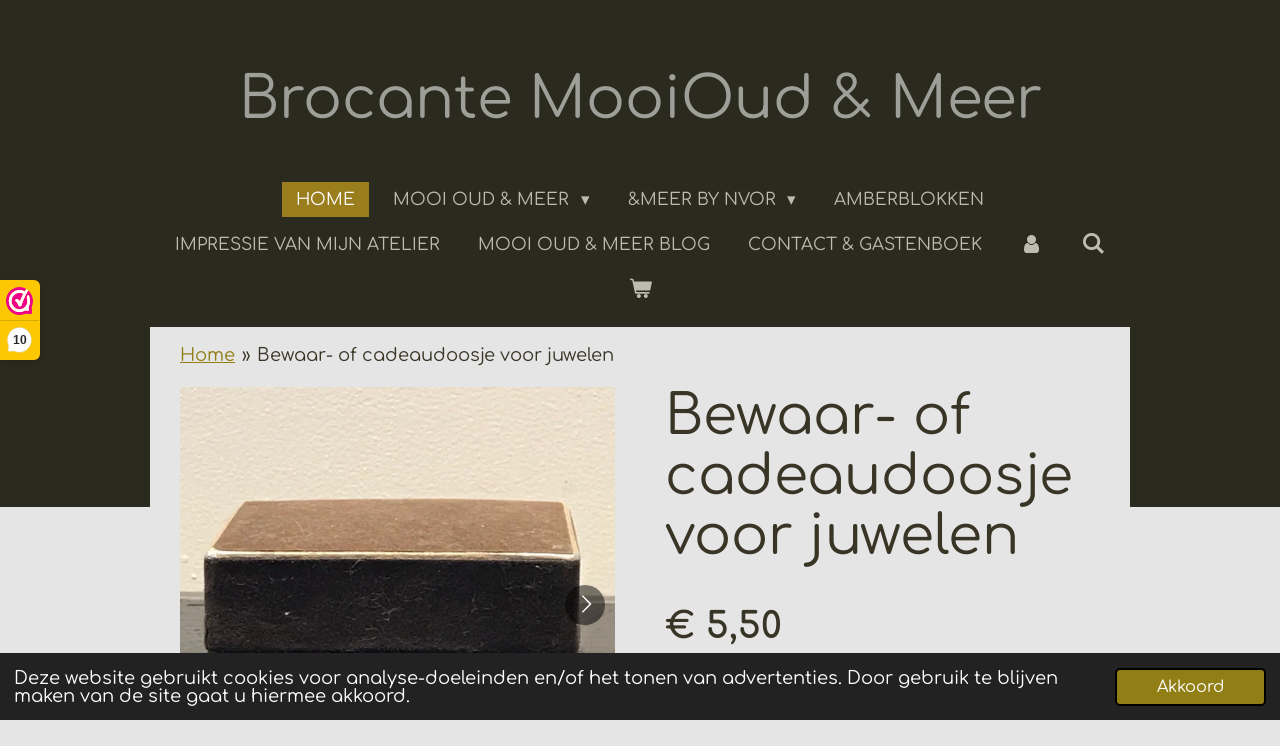

--- FILE ---
content_type: text/html; charset=UTF-8
request_url: https://www.mooioudenmeer.nl/product/3799848/bewaar-of-cadeaudoosje-voor-juwelen
body_size: 17231
content:
<!DOCTYPE html>
<html lang="nl">
    <head>
        <meta http-equiv="Content-Type" content="text/html; charset=utf-8">
        <meta name="viewport" content="width=device-width, initial-scale=1.0, maximum-scale=5.0">
        <meta http-equiv="X-UA-Compatible" content="IE=edge">
        <link rel="canonical" href="https://www.mooioudenmeer.nl/product/3799848/bewaar-of-cadeaudoosje-voor-juwelen">
        <link rel="sitemap" type="application/xml" href="https://www.mooioudenmeer.nl/sitemap.xml">
        <meta property="og:title" content="Bewaar- of cadeaudoosje voor juwelen | Brocante MooiOud &amp; Meer">
        <meta property="og:url" content="https://www.mooioudenmeer.nl/product/3799848/bewaar-of-cadeaudoosje-voor-juwelen">
        <base href="https://www.mooioudenmeer.nl/">
        <meta name="description" property="og:description" content="Een mooi velours bruin doosje met een goudkleurig randje. ">
                <script nonce="0d5e03845b1068eed0d7a14d7645ff04">
            
            window.JOUWWEB = window.JOUWWEB || {};
            window.JOUWWEB.application = window.JOUWWEB.application || {};
            window.JOUWWEB.application = {"backends":[{"domain":"jouwweb.nl","freeDomain":"jouwweb.site"},{"domain":"webador.com","freeDomain":"webadorsite.com"},{"domain":"webador.de","freeDomain":"webadorsite.com"},{"domain":"webador.fr","freeDomain":"webadorsite.com"},{"domain":"webador.es","freeDomain":"webadorsite.com"},{"domain":"webador.it","freeDomain":"webadorsite.com"},{"domain":"jouwweb.be","freeDomain":"jouwweb.site"},{"domain":"webador.ie","freeDomain":"webadorsite.com"},{"domain":"webador.co.uk","freeDomain":"webadorsite.com"},{"domain":"webador.at","freeDomain":"webadorsite.com"},{"domain":"webador.be","freeDomain":"webadorsite.com"},{"domain":"webador.ch","freeDomain":"webadorsite.com"},{"domain":"webador.ch","freeDomain":"webadorsite.com"},{"domain":"webador.mx","freeDomain":"webadorsite.com"},{"domain":"webador.com","freeDomain":"webadorsite.com"},{"domain":"webador.dk","freeDomain":"webadorsite.com"},{"domain":"webador.se","freeDomain":"webadorsite.com"},{"domain":"webador.no","freeDomain":"webadorsite.com"},{"domain":"webador.fi","freeDomain":"webadorsite.com"},{"domain":"webador.ca","freeDomain":"webadorsite.com"},{"domain":"webador.ca","freeDomain":"webadorsite.com"},{"domain":"webador.pl","freeDomain":"webadorsite.com"},{"domain":"webador.com.au","freeDomain":"webadorsite.com"},{"domain":"webador.nz","freeDomain":"webadorsite.com"}],"editorLocale":"nl-NL","editorTimezone":"Europe\/Amsterdam","editorLanguage":"nl","analytics4TrackingId":"G-E6PZPGE4QM","analyticsDimensions":[],"backendDomain":"www.jouwweb.nl","backendShortDomain":"jouwweb.nl","backendKey":"jouwweb-nl","freeWebsiteDomain":"jouwweb.site","noSsl":false,"build":{"reference":"634afd3"},"linkHostnames":["www.jouwweb.nl","www.webador.com","www.webador.de","www.webador.fr","www.webador.es","www.webador.it","www.jouwweb.be","www.webador.ie","www.webador.co.uk","www.webador.at","www.webador.be","www.webador.ch","fr.webador.ch","www.webador.mx","es.webador.com","www.webador.dk","www.webador.se","www.webador.no","www.webador.fi","www.webador.ca","fr.webador.ca","www.webador.pl","www.webador.com.au","www.webador.nz"],"assetsUrl":"https:\/\/assets.jwwb.nl","loginUrl":"https:\/\/www.jouwweb.nl\/inloggen","publishUrl":"https:\/\/www.jouwweb.nl\/v2\/website\/1214239\/publish-proxy","adminUserOrIp":false,"pricing":{"plans":{"lite":{"amount":"700","currency":"EUR"},"pro":{"amount":"1200","currency":"EUR"},"business":{"amount":"2400","currency":"EUR"}},"yearlyDiscount":{"price":{"amount":"4800","currency":"EUR"},"ratio":0.17,"percent":"17%","discountPrice":{"amount":"4800","currency":"EUR"},"termPricePerMonth":{"amount":"2400","currency":"EUR"},"termPricePerYear":{"amount":"24000","currency":"EUR"}}},"hcUrl":{"add-product-variants":"https:\/\/help.jouwweb.nl\/hc\/nl\/articles\/28594307773201","basic-vs-advanced-shipping":"https:\/\/help.jouwweb.nl\/hc\/nl\/articles\/28594268794257","html-in-head":"https:\/\/help.jouwweb.nl\/hc\/nl\/articles\/28594336422545","link-domain-name":"https:\/\/help.jouwweb.nl\/hc\/nl\/articles\/28594325307409","optimize-for-mobile":"https:\/\/help.jouwweb.nl\/hc\/nl\/articles\/28594312927121","seo":"https:\/\/help.jouwweb.nl\/hc\/nl\/sections\/28507243966737","transfer-domain-name":"https:\/\/help.jouwweb.nl\/hc\/nl\/articles\/28594325232657","website-not-secure":"https:\/\/help.jouwweb.nl\/hc\/nl\/articles\/28594252935825"}};
            window.JOUWWEB.brand = {"type":"jouwweb","name":"JouwWeb","domain":"JouwWeb.nl","supportEmail":"support@jouwweb.nl"};
                    
                window.JOUWWEB = window.JOUWWEB || {};
                window.JOUWWEB.websiteRendering = {"locale":"nl-NL","timezone":"Europe\/Amsterdam","routes":{"api\/upload\/product-field":"\/_api\/upload\/product-field","checkout\/cart":"\/winkelwagen","payment":"\/bestelling-afronden\/:publicOrderId","payment\/forward":"\/bestelling-afronden\/:publicOrderId\/forward","public-order":"\/bestelling\/:publicOrderId","checkout\/authorize":"\/winkelwagen\/authorize\/:gateway","wishlist":"\/verlanglijst"}};
                                                    window.JOUWWEB.website = {"id":1214239,"locale":"nl-NL","enabled":true,"title":"Brocante Mooi Oud & Meer","hasTitle":true,"roleOfLoggedInUser":null,"ownerLocale":"nl-NL","plan":"business","freeWebsiteDomain":"jouwweb.site","backendKey":"jouwweb-nl","currency":"EUR","defaultLocale":"nl-NL","url":"https:\/\/www.mooioudenmeer.nl\/","homepageSegmentId":4841275,"category":"webshop","isOffline":false,"isPublished":true,"locales":["nl-NL"],"allowed":{"ads":false,"credits":true,"externalLinks":true,"slideshow":true,"customDefaultSlideshow":true,"hostedAlbums":true,"moderators":true,"mailboxQuota":10,"statisticsVisitors":true,"statisticsDetailed":true,"statisticsMonths":-1,"favicon":true,"password":true,"freeDomains":0,"freeMailAccounts":1,"canUseLanguages":false,"fileUpload":true,"legacyFontSize":false,"webshop":true,"products":-1,"imageText":false,"search":true,"audioUpload":true,"videoUpload":5000,"allowDangerousForms":false,"allowHtmlCode":true,"mobileBar":true,"sidebar":false,"poll":false,"allowCustomForms":true,"allowBusinessListing":true,"allowCustomAnalytics":true,"allowAccountingLink":true,"digitalProducts":true,"sitemapElement":false},"mobileBar":{"enabled":true,"theme":"accent","email":{"active":true,"value":"info@mooioudenmeer.nl"},"location":{"active":true,"value":"Staartsestraat 25, Huijbergen"},"phone":{"active":true,"value":"+31646024524"},"whatsapp":{"active":true,"value":"+31646024524"},"social":{"active":true,"network":"facebook","value":"nicole.vanoevelenrossi"}},"webshop":{"enabled":true,"currency":"EUR","taxEnabled":false,"taxInclusive":true,"vatDisclaimerVisible":false,"orderNotice":"<p>Indien je speciale wensen hebt kun je deze doorgeven via het opmerkingen-veld in de laatste stap \u00d3F stuur me een SMS\/WhatsApp op 0646024524<\/p>","orderConfirmation":"<p>Leuk dat je bij mij gewinkeld hebt. Ik ga je zo snel mogelijk met je bestelling aan de slag. Zodra je bestelling is aangemeld bij MyParcel ontvang je een bericht met de Track &amp; Trace code zodat je je pakketje kunt volgen. Heb je gekozen voor \u201cophalen in Huijbergen\u201d dan maken we snel een afspraak wanneer je er voor langs komt. Tot dan.<\/p>","freeShipping":false,"freeShippingAmount":"0.00","shippingDisclaimerVisible":false,"pickupAllowed":true,"couponAllowed":true,"detailsPageAvailable":true,"socialMediaVisible":true,"termsPage":4883172,"termsPageUrl":"\/algemene-voorwaarden","extraTerms":null,"pricingVisible":true,"orderButtonVisible":true,"shippingAdvanced":true,"shippingAdvancedBackEnd":true,"soldOutVisible":false,"backInStockNotificationEnabled":false,"canAddProducts":true,"nextOrderNumber":251,"allowedServicePoints":["postnl"],"sendcloudConfigured":false,"sendcloudFallbackPublicKey":"a3d50033a59b4a598f1d7ce7e72aafdf","taxExemptionAllowed":true,"invoiceComment":"Leuk dat je bij mij gewinkeld hebt. \nIk hoor graag van je of je de bestelling goed hebt ontvangen.\nWil je je bestelling retourneren of heb je een klacht?\nKijk dan aub in de webwinkel voor de voorwaarden of neem contact met mij op.\nWilt je je betaling overmaken?  Dan mag je het bedrag overmaken op rekeningnummer NL 83 KNAB 0259 9968 23  ten name van \"Brocante MooiOud & Meer\" onder vermelding van het factuurnummer.","emptyCartVisible":true,"minimumOrderPrice":null,"productNumbersEnabled":false,"wishlistEnabled":true,"hideTaxOnCart":false},"isTreatedAsWebshop":true};                            window.JOUWWEB.cart = {"products":[],"coupon":null,"shippingCountryCode":null,"shippingChoice":null,"breakdown":[]};                            window.JOUWWEB.scripts = ["website-rendering\/webshop"];                        window.parent.JOUWWEB.colorPalette = window.JOUWWEB.colorPalette;
        </script>
                <title>Bewaar- of cadeaudoosje voor juwelen | Brocante MooiOud &amp; Meer</title>
                                            <link href="https://primary.jwwb.nl/public/l/l/f/temp-erhjvpppylgcmgepcglw/touch-icon-iphone.png?bust=1707131445" rel="apple-touch-icon" sizes="60x60">                                                <link href="https://primary.jwwb.nl/public/l/l/f/temp-erhjvpppylgcmgepcglw/touch-icon-ipad.png?bust=1707131445" rel="apple-touch-icon" sizes="76x76">                                                <link href="https://primary.jwwb.nl/public/l/l/f/temp-erhjvpppylgcmgepcglw/touch-icon-iphone-retina.png?bust=1707131445" rel="apple-touch-icon" sizes="120x120">                                                <link href="https://primary.jwwb.nl/public/l/l/f/temp-erhjvpppylgcmgepcglw/touch-icon-ipad-retina.png?bust=1707131445" rel="apple-touch-icon" sizes="152x152">                                                <link href="https://primary.jwwb.nl/public/l/l/f/temp-erhjvpppylgcmgepcglw/favicon.png?bust=1707131445" rel="shortcut icon">                                                <link href="https://primary.jwwb.nl/public/l/l/f/temp-erhjvpppylgcmgepcglw/favicon.png?bust=1707131445" rel="icon">                                        <meta property="og:image" content="https&#x3A;&#x2F;&#x2F;primary.jwwb.nl&#x2F;public&#x2F;l&#x2F;l&#x2F;f&#x2F;temp-erhjvpppylgcmgepcglw&#x2F;9x5k35&#x2F;IMG_9351.jpg&#x3F;enable-io&#x3D;true&amp;enable&#x3D;upscale&amp;fit&#x3D;bounds&amp;width&#x3D;1200">
                    <meta property="og:image" content="https&#x3A;&#x2F;&#x2F;primary.jwwb.nl&#x2F;public&#x2F;l&#x2F;l&#x2F;f&#x2F;temp-erhjvpppylgcmgepcglw&#x2F;nmsyhd&#x2F;IMG_9352.jpg&#x3F;enable-io&#x3D;true&amp;enable&#x3D;upscale&amp;fit&#x3D;bounds&amp;width&#x3D;1200">
                    <meta property="og:image" content="https&#x3A;&#x2F;&#x2F;primary.jwwb.nl&#x2F;public&#x2F;l&#x2F;l&#x2F;f&#x2F;temp-erhjvpppylgcmgepcglw&#x2F;046mvr&#x2F;IMG_9353.jpg&#x3F;enable-io&#x3D;true&amp;enable&#x3D;upscale&amp;fit&#x3D;bounds&amp;width&#x3D;1200">
                    <meta property="og:image" content="https&#x3A;&#x2F;&#x2F;primary.jwwb.nl&#x2F;public&#x2F;l&#x2F;l&#x2F;f&#x2F;temp-erhjvpppylgcmgepcglw&#x2F;ct4vqt&#x2F;IMG_9354.jpg&#x3F;enable-io&#x3D;true&amp;enable&#x3D;upscale&amp;fit&#x3D;bounds&amp;width&#x3D;1200">
                    <meta property="og:image" content="https&#x3A;&#x2F;&#x2F;primary.jwwb.nl&#x2F;public&#x2F;l&#x2F;l&#x2F;f&#x2F;temp-erhjvpppylgcmgepcglw&#x2F;d775ua&#x2F;Icoontjes-2.png">
                    <meta property="og:image" content="https&#x3A;&#x2F;&#x2F;primary.jwwb.nl&#x2F;public&#x2F;l&#x2F;l&#x2F;f&#x2F;temp-erhjvpppylgcmgepcglw&#x2F;ct19up&#x2F;IMG_2798-1.png">
                    <meta property="og:image" content="https&#x3A;&#x2F;&#x2F;primary.jwwb.nl&#x2F;public&#x2F;l&#x2F;l&#x2F;f&#x2F;temp-erhjvpppylgcmgepcglw&#x2F;x9hw3g&#x2F;IMG_7219.jpg&#x3F;enable-io&#x3D;true&amp;enable&#x3D;upscale&amp;fit&#x3D;bounds&amp;width&#x3D;1200">
                                    <meta name="twitter:card" content="summary_large_image">
                        <meta property="twitter:image" content="https&#x3A;&#x2F;&#x2F;primary.jwwb.nl&#x2F;public&#x2F;l&#x2F;l&#x2F;f&#x2F;temp-erhjvpppylgcmgepcglw&#x2F;9x5k35&#x2F;IMG_9351.jpg&#x3F;enable-io&#x3D;true&amp;enable&#x3D;upscale&amp;fit&#x3D;bounds&amp;width&#x3D;1200">
                                                    <script>
_webwinkelkeur_id = 1207732
</script>
<script async src="https://www.webwinkelkeur.nl/js/sidebar.js"></script>

<meta name="keywords" content="brocante, webshop, vintage, huijbergen, nederland, inspiratie, amberblokken, brocante webshop, brocante winkel, hergebruik oude materialen">
<meta name="description" content="Op mijn website vind je Brocante en alles wat Mooi oud is en nog veel meer.">
<meta name="robots" content="index,follow">
                            <script src="https://plausible.io/js/script.manual.js" nonce="0d5e03845b1068eed0d7a14d7645ff04" data-turbo-track="reload" defer data-domain="shard14.jouwweb.nl"></script>
<link rel="stylesheet" type="text/css" href="https://gfonts.jwwb.nl/css?display=fallback&amp;family=Comfortaa%3A400%2C700%2C400italic%2C700italic" nonce="0d5e03845b1068eed0d7a14d7645ff04" data-turbo-track="dynamic">
<script src="https://assets.jwwb.nl/assets/build/website-rendering/nl-NL.js?bust=af8dcdef13a1895089e9" nonce="0d5e03845b1068eed0d7a14d7645ff04" data-turbo-track="reload" defer></script>
<script src="https://assets.jwwb.nl/assets/website-rendering/runtime.4835e39f538d0d17d46f.js?bust=e90f0e79d8291a81b415" nonce="0d5e03845b1068eed0d7a14d7645ff04" data-turbo-track="reload" defer></script>
<script src="https://assets.jwwb.nl/assets/website-rendering/812.881ee67943804724d5af.js?bust=78ab7ad7d6392c42d317" nonce="0d5e03845b1068eed0d7a14d7645ff04" data-turbo-track="reload" defer></script>
<script src="https://assets.jwwb.nl/assets/website-rendering/main.a9a7b35cd7f79178d360.js?bust=90b25e3a7431c9c7ef1c" nonce="0d5e03845b1068eed0d7a14d7645ff04" data-turbo-track="reload" defer></script>
<link rel="preload" href="https://assets.jwwb.nl/assets/website-rendering/styles.c7a2b441bf8d633a2752.css?bust=45105d711e9f45e864c3" as="style">
<link rel="preload" href="https://assets.jwwb.nl/assets/website-rendering/fonts/icons-website-rendering/font/website-rendering.woff2?bust=bd2797014f9452dadc8e" as="font" crossorigin>
<link rel="preconnect" href="https://gfonts.jwwb.nl">
<link rel="stylesheet" type="text/css" href="https://assets.jwwb.nl/assets/website-rendering/styles.c7a2b441bf8d633a2752.css?bust=45105d711e9f45e864c3" nonce="0d5e03845b1068eed0d7a14d7645ff04" data-turbo-track="dynamic">
<link rel="preconnect" href="https://assets.jwwb.nl">
<link rel="stylesheet" type="text/css" href="https://primary.jwwb.nl/public/l/l/f/temp-erhjvpppylgcmgepcglw/style.css?bust=1769255204" nonce="0d5e03845b1068eed0d7a14d7645ff04" data-turbo-track="dynamic">    </head>
    <body
        id="top"
        class="jw-is-no-slideshow jw-header-is-text jw-is-segment-product jw-is-frontend jw-is-no-sidebar jw-is-no-messagebar jw-is-no-touch-device jw-is-no-mobile"
                                    data-jouwweb-page="3799848"
                                                data-jouwweb-segment-id="3799848"
                                                data-jouwweb-segment-type="product"
                                                data-template-threshold="1020"
                                                data-template-name="clean&#x7C;minimal"
                            itemscope
        itemtype="https://schema.org/Product"
    >
                                    <meta itemprop="url" content="https://www.mooioudenmeer.nl/product/3799848/bewaar-of-cadeaudoosje-voor-juwelen">
        <a href="#main-content" class="jw-skip-link">
            Ga direct naar de hoofdinhoud        </a>
        <div class="jw-background"></div>
        <div class="jw-body">
            <div class="jw-mobile-menu jw-mobile-is-text js-mobile-menu">
            <button
            type="button"
            class="jw-mobile-menu__button jw-mobile-toggle"
            aria-label="Open / sluit menu"
        >
            <span class="jw-icon-burger"></span>
        </button>
        <div class="jw-mobile-header jw-mobile-header--text">
        <a            class="jw-mobile-header-content"
                            href="/"
                        >
                                        <div class="jw-mobile-text">
                    <span style="font-size: 70%;">Brocante MooiOud &amp; Meer</span>                </div>
                    </a>
    </div>

        <a
        href="/winkelwagen"
        class="jw-mobile-menu__button jw-mobile-header-cart"
        aria-label="Bekijk winkelwagen"
    >
        <span class="jw-icon-badge-wrapper">
            <span class="website-rendering-icon-basket" aria-hidden="true"></span>
            <span class="jw-icon-badge hidden" aria-hidden="true"></span>
        </span>
    </a>
    
    </div>
    <div class="jw-mobile-menu-search jw-mobile-menu-search--hidden">
        <form
            action="/zoeken"
            method="get"
            class="jw-mobile-menu-search__box"
        >
            <input
                type="text"
                name="q"
                value=""
                placeholder="Zoeken..."
                class="jw-mobile-menu-search__input"
                aria-label="Zoeken"
            >
            <button type="submit" class="jw-btn jw-btn--style-flat jw-mobile-menu-search__button" aria-label="Zoeken">
                <span class="website-rendering-icon-search" aria-hidden="true"></span>
            </button>
            <button type="button" class="jw-btn jw-btn--style-flat jw-mobile-menu-search__button js-cancel-search" aria-label="Zoekopdracht annuleren">
                <span class="website-rendering-icon-cancel" aria-hidden="true"></span>
            </button>
        </form>
    </div>
            <div class="topmenu">
    <header>
        <div class="topmenu-inner js-topbar-content-container">
            <div class="jw-header-logo">
        <div
    class="jw-header jw-header-title-container jw-header-text jw-header-text-toggle"
    data-stylable="true"
>
    <a        id="jw-header-title"
        class="jw-header-title"
                    href="/"
            >
        <span style="font-size: 70%;">Brocante MooiOud &amp; Meer</span>    </a>
</div>
</div>
            <nav class="menu jw-menu-copy">
                <ul
    id="jw-menu"
    class="jw-menu jw-menu-horizontal"
            >
            <li
    class="jw-menu-item jw-menu-is-active"
>
        <a        class="jw-menu-link js-active-menu-item"
        href="/"                                            data-page-link-id="4841275"
                            >
                <span class="">
            Home        </span>
            </a>
                </li>
            <li
    class="jw-menu-item jw-menu-has-submenu"
>
        <a        class="jw-menu-link"
        href="/mooi-oud-meer"                                            data-page-link-id="4859858"
                            >
                <span class="">
            Mooi Oud &amp; Meer        </span>
                    <span class="jw-arrow jw-arrow-toplevel"></span>
            </a>
                    <ul
            class="jw-submenu"
                    >
                            <li
    class="jw-menu-item"
>
        <a        class="jw-menu-link"
        href="/mooi-oud-meer/allerlei"                                            data-page-link-id="5029007"
                            >
                <span class="">
            Allerlei        </span>
            </a>
                </li>
                            <li
    class="jw-menu-item"
>
        <a        class="jw-menu-link"
        href="/mooi-oud-meer/bakkerij"                                            data-page-link-id="5084928"
                            >
                <span class="">
            Bakkerij        </span>
            </a>
                </li>
                            <li
    class="jw-menu-item"
>
        <a        class="jw-menu-link"
        href="/mooi-oud-meer/beelden-beeldjes"                                            data-page-link-id="10508505"
                            >
                <span class="">
            Beelden &amp; Beeldjes        </span>
            </a>
                </li>
                            <li
    class="jw-menu-item"
>
        <a        class="jw-menu-link"
        href="/mooi-oud-meer/blikken-blikjes-kistjes-doosjes"                                            data-page-link-id="4997690"
                            >
                <span class="">
            Blikken, blikjes, Kistjes &amp; Doosjes        </span>
            </a>
                </li>
                            <li
    class="jw-menu-item"
>
        <a        class="jw-menu-link"
        href="/mooi-oud-meer/boeken-boekjes"                                            data-page-link-id="8110990"
                            >
                <span class="">
            Boeken &amp; Boekjes        </span>
            </a>
                </li>
                            <li
    class="jw-menu-item"
>
        <a        class="jw-menu-link"
        href="/mooi-oud-meer/broches-sieraden"                                            data-page-link-id="4997684"
                            >
                <span class="">
            Broches &amp; Sieraden        </span>
            </a>
                </li>
                            <li
    class="jw-menu-item"
>
        <a        class="jw-menu-link"
        href="/mooi-oud-meer/bureau-kantoor"                                            data-page-link-id="6953022"
                            >
                <span class="">
            Bureau &amp; Kantoor        </span>
            </a>
                </li>
                            <li
    class="jw-menu-item"
>
        <a        class="jw-menu-link"
        href="/mooi-oud-meer/de-gedekte-tafel-servies"                                            data-page-link-id="4997689"
                            >
                <span class="">
            De gedekte tafel &amp; servies        </span>
            </a>
                </li>
                            <li
    class="jw-menu-item"
>
        <a        class="jw-menu-link"
        href="/mooi-oud-meer/delfts-blauw"                                            data-page-link-id="11135691"
                            >
                <span class="">
            Delfts Blauw        </span>
            </a>
                </li>
                            <li
    class="jw-menu-item"
>
        <a        class="jw-menu-link"
        href="/mooi-oud-meer/dienbladen-taartschalen"                                            data-page-link-id="4997696"
                            >
                <span class="">
            Dienbladen &amp; Taartschalen        </span>
            </a>
                </li>
                            <li
    class="jw-menu-item"
>
        <a        class="jw-menu-link"
        href="/mooi-oud-meer/emaille"                                            data-page-link-id="7139884"
                            >
                <span class="">
            Emaille        </span>
            </a>
                </li>
                            <li
    class="jw-menu-item"
>
        <a        class="jw-menu-link"
        href="/mooi-oud-meer/foto-s-foto-albums-packs"                                            data-page-link-id="9198975"
                            >
                <span class="">
            Foto&#039;s &amp; Foto Albums/Packs        </span>
            </a>
                </li>
                            <li
    class="jw-menu-item"
>
        <a        class="jw-menu-link"
        href="/mooi-oud-meer/gereedschap"                                            data-page-link-id="4997687"
                            >
                <span class="">
            Gereedschap        </span>
            </a>
                </li>
                            <li
    class="jw-menu-item"
>
        <a        class="jw-menu-link"
        href="/mooi-oud-meer/glas-glazen-schalen"                                            data-page-link-id="5103973"
                            >
                <span class="">
            Glas.. Glazen &amp; Schalen        </span>
            </a>
                </li>
                            <li
    class="jw-menu-item"
>
        <a        class="jw-menu-link"
        href="/mooi-oud-meer/houten-ornamenten"                                            data-page-link-id="4997694"
                            >
                <span class="">
            Houten ornamenten        </span>
            </a>
                </li>
                            <li
    class="jw-menu-item"
>
        <a        class="jw-menu-link"
        href="/mooi-oud-meer/huis"                                            data-page-link-id="7119218"
                            >
                <span class="">
            Huis        </span>
            </a>
                </li>
                            <li
    class="jw-menu-item"
>
        <a        class="jw-menu-link"
        href="/mooi-oud-meer/huishoudartikelen"                                            data-page-link-id="10447974"
                            >
                <span class="">
            Huishoudartikelen        </span>
            </a>
                </li>
                            <li
    class="jw-menu-item"
>
        <a        class="jw-menu-link"
        href="/mooi-oud-meer/kandelaars-dovers"                                            data-page-link-id="7145554"
                            >
                <span class="">
            Kandelaars &amp; Dovers        </span>
            </a>
                </li>
                            <li
    class="jw-menu-item"
>
        <a        class="jw-menu-link"
        href="/mooi-oud-meer/kapper"                                            data-page-link-id="10357845"
                            >
                <span class="">
            Kapper        </span>
            </a>
                </li>
                            <li
    class="jw-menu-item"
>
        <a        class="jw-menu-link"
        href="/mooi-oud-meer/keuken"                                            data-page-link-id="4997693"
                            >
                <span class="">
            Keuken        </span>
            </a>
                </li>
                            <li
    class="jw-menu-item"
>
        <a        class="jw-menu-link"
        href="/mooi-oud-meer/oma-s-kerst"                                            data-page-link-id="10645988"
                            >
                <span class="">
            Oma’s KERST        </span>
            </a>
                </li>
                            <li
    class="jw-menu-item"
>
        <a        class="jw-menu-link"
        href="/mooi-oud-meer/kerst-uit-eigen-hand-1"                                            data-page-link-id="11442447"
                            >
                <span class="">
            Kerst uit eigen hand        </span>
            </a>
                </li>
                            <li
    class="jw-menu-item"
>
        <a        class="jw-menu-link"
        href="/mooi-oud-meer/lampenkapjes"                                            data-page-link-id="6952651"
                            >
                <span class="">
            Lampenkapjes        </span>
            </a>
                </li>
                            <li
    class="jw-menu-item"
>
        <a        class="jw-menu-link"
        href="/mooi-oud-meer/potten-vazen"                                            data-page-link-id="6710486"
                            >
                <span class="">
            Potten &amp; Vazen        </span>
            </a>
                </li>
                            <li
    class="jw-menu-item"
>
        <a        class="jw-menu-link"
        href="/mooi-oud-meer/religieus"                                            data-page-link-id="7138426"
                            >
                <span class="">
            Religieus        </span>
            </a>
                </li>
                            <li
    class="jw-menu-item"
>
        <a        class="jw-menu-link"
        href="/mooi-oud-meer/schilderijen-fotolijsten-prenten"                                            data-page-link-id="5854238"
                            >
                <span class="">
            Schilderijen, Fotolijsten &amp; Prenten        </span>
            </a>
                </li>
                            <li
    class="jw-menu-item"
>
        <a        class="jw-menu-link"
        href="/mooi-oud-meer/speelgoed"                                            data-page-link-id="5854007"
                            >
                <span class="">
            Speelgoed        </span>
            </a>
                </li>
                            <li
    class="jw-menu-item"
>
        <a        class="jw-menu-link"
        href="/mooi-oud-meer/thee-koffie-servies-en-lepeltjes"                                            data-page-link-id="4997688"
                            >
                <span class="">
            Thee- &amp; Koffie servies en lepeltjes        </span>
            </a>
                </li>
                            <li
    class="jw-menu-item"
>
        <a        class="jw-menu-link"
        href="/mooi-oud-meer/theezeefjes"                                            data-page-link-id="5034863"
                            >
                <span class="">
            Theezeefjes        </span>
            </a>
                </li>
                    </ul>
        </li>
            <li
    class="jw-menu-item jw-menu-has-submenu"
>
        <a        class="jw-menu-link"
        href="/meer-by-nvor"                                            data-page-link-id="4859872"
                            >
                <span class="">
            &amp;Meer by NvOR        </span>
                    <span class="jw-arrow jw-arrow-toplevel"></span>
            </a>
                    <ul
            class="jw-submenu"
                    >
                            <li
    class="jw-menu-item"
>
        <a        class="jw-menu-link"
        href="/meer-by-nvor/atelier"                                            data-page-link-id="4859888"
                            >
                <span class="">
            Atelier        </span>
            </a>
                </li>
                            <li
    class="jw-menu-item"
>
        <a        class="jw-menu-link"
        href="/meer-by-nvor/beton"                                            data-page-link-id="9126036"
                            >
                <span class="">
            Beton        </span>
            </a>
                </li>
                            <li
    class="jw-menu-item"
>
        <a        class="jw-menu-link"
        href="/meer-by-nvor/drijfkurken-groot-klein"                                            data-page-link-id="22279412"
                            >
                <span class="">
            Drijfkurken Groot &amp; Klein        </span>
            </a>
                </li>
                            <li
    class="jw-menu-item"
>
        <a        class="jw-menu-link"
        href="/meer-by-nvor/oesters-schelpen"                                            data-page-link-id="9215420"
                            >
                <span class="">
            Oesters &amp; Schelpen        </span>
            </a>
                </li>
                            <li
    class="jw-menu-item"
>
        <a        class="jw-menu-link"
        href="/meer-by-nvor/pasen"                                            data-page-link-id="9211412"
                            >
                <span class="">
            Pasen        </span>
            </a>
                </li>
                            <li
    class="jw-menu-item"
>
        <a        class="jw-menu-link"
        href="/meer-by-nvor/stempels"                                            data-page-link-id="8529406"
                            >
                <span class="">
            Stempels        </span>
            </a>
                </li>
                            <li
    class="jw-menu-item"
>
        <a        class="jw-menu-link"
        href="/meer-by-nvor/tegeltjes"                                            data-page-link-id="22283984"
                            >
                <span class="">
            Tegeltjes        </span>
            </a>
                </li>
                            <li
    class="jw-menu-item jw-menu-has-submenu"
>
        <a        class="jw-menu-link"
        href="/meer-by-nvor/vuurstarters"                                            data-page-link-id="14429926"
                            >
                <span class="">
            Vuurstarters        </span>
                    <span class="jw-arrow"></span>
            </a>
                    <ul
            class="jw-submenu"
                    >
                            <li
    class="jw-menu-item"
>
        <a        class="jw-menu-link"
        href="/meer-by-nvor/vuurstarters/nieuw-in-de-webwinkel"                                            data-page-link-id="19319401"
                            >
                <span class="">
            Nieuw in de webwinkel        </span>
            </a>
                </li>
                    </ul>
        </li>
                    </ul>
        </li>
            <li
    class="jw-menu-item"
>
        <a        class="jw-menu-link"
        href="/amberblokken"                                            data-page-link-id="8478160"
                            >
                <span class="">
            Amberblokken        </span>
            </a>
                </li>
            <li
    class="jw-menu-item"
>
        <a        class="jw-menu-link"
        href="/impressie-van-mijn-atelier"                                            data-page-link-id="17988870"
                            >
                <span class="">
            Impressie van mijn atelier        </span>
            </a>
                </li>
            <li
    class="jw-menu-item"
>
        <a        class="jw-menu-link"
        href="/mooi-oud-meer-blog"                                            data-page-link-id="4859902"
                            >
                <span class="">
            Mooi Oud &amp; Meer Blog        </span>
            </a>
                </li>
            <li
    class="jw-menu-item"
>
        <a        class="jw-menu-link"
        href="/contact-gastenboek"                                            data-page-link-id="4864163"
                            >
                <span class="">
            Contact &amp; Gastenboek        </span>
            </a>
                </li>
            <li
    class="jw-menu-item"
>
        <a        class="jw-menu-link jw-menu-link--icon"
        href="/account"                                                            title="Account"
            >
                                <span class="website-rendering-icon-user"></span>
                            <span class="hidden-desktop-horizontal-menu">
            Account        </span>
            </a>
                </li>
            <li
    class="jw-menu-item jw-menu-search-item"
>
        <button        class="jw-menu-link jw-menu-link--icon jw-text-button"
                                                                    title="Zoeken"
            >
                                <span class="website-rendering-icon-search"></span>
                            <span class="hidden-desktop-horizontal-menu">
            Zoeken        </span>
            </button>
                
            <div class="jw-popover-container jw-popover-container--inline is-hidden">
                <div class="jw-popover-backdrop"></div>
                <div class="jw-popover">
                    <div class="jw-popover__arrow"></div>
                    <div class="jw-popover__content jw-section-white">
                        <form  class="jw-search" action="/zoeken" method="get">
                            
                            <input class="jw-search__input" type="text" name="q" value="" placeholder="Zoeken..." aria-label="Zoeken" >
                            <button class="jw-search__submit" type="submit" aria-label="Zoeken">
                                <span class="website-rendering-icon-search" aria-hidden="true"></span>
                            </button>
                        </form>
                    </div>
                </div>
            </div>
                        </li>
            <li
    class="jw-menu-item jw-menu-wishlist-item js-menu-wishlist-item jw-menu-wishlist-item--hidden"
>
        <a        class="jw-menu-link jw-menu-link--icon"
        href="/verlanglijst"                                                            title="Verlanglijst"
            >
                                    <span class="jw-icon-badge-wrapper">
                        <span class="website-rendering-icon-heart"></span>
                                            <span class="jw-icon-badge hidden">
                    0                </span>
                            <span class="hidden-desktop-horizontal-menu">
            Verlanglijst        </span>
            </a>
                </li>
            <li
    class="jw-menu-item js-menu-cart-item "
>
        <a        class="jw-menu-link jw-menu-link--icon"
        href="/winkelwagen"                                                            title="Winkelwagen"
            >
                                    <span class="jw-icon-badge-wrapper">
                        <span class="website-rendering-icon-basket"></span>
                                            <span class="jw-icon-badge hidden">
                    0                </span>
                            <span class="hidden-desktop-horizontal-menu">
            Winkelwagen        </span>
            </a>
                </li>
    
    </ul>

    <script nonce="0d5e03845b1068eed0d7a14d7645ff04" id="jw-mobile-menu-template" type="text/template">
        <ul id="jw-menu" class="jw-menu jw-menu-horizontal jw-menu-spacing--mobile-bar">
                            <li
    class="jw-menu-item jw-menu-search-item"
>
                
                 <li class="jw-menu-item jw-mobile-menu-search-item">
                    <form class="jw-search" action="/zoeken" method="get">
                        <input class="jw-search__input" type="text" name="q" value="" placeholder="Zoeken..." aria-label="Zoeken">
                        <button class="jw-search__submit" type="submit" aria-label="Zoeken">
                            <span class="website-rendering-icon-search" aria-hidden="true"></span>
                        </button>
                    </form>
                </li>
                        </li>
                            <li
    class="jw-menu-item jw-menu-is-active"
>
        <a        class="jw-menu-link js-active-menu-item"
        href="/"                                            data-page-link-id="4841275"
                            >
                <span class="">
            Home        </span>
            </a>
                </li>
                            <li
    class="jw-menu-item jw-menu-has-submenu"
>
        <a        class="jw-menu-link"
        href="/mooi-oud-meer"                                            data-page-link-id="4859858"
                            >
                <span class="">
            Mooi Oud &amp; Meer        </span>
                    <span class="jw-arrow jw-arrow-toplevel"></span>
            </a>
                    <ul
            class="jw-submenu"
                    >
                            <li
    class="jw-menu-item"
>
        <a        class="jw-menu-link"
        href="/mooi-oud-meer/allerlei"                                            data-page-link-id="5029007"
                            >
                <span class="">
            Allerlei        </span>
            </a>
                </li>
                            <li
    class="jw-menu-item"
>
        <a        class="jw-menu-link"
        href="/mooi-oud-meer/bakkerij"                                            data-page-link-id="5084928"
                            >
                <span class="">
            Bakkerij        </span>
            </a>
                </li>
                            <li
    class="jw-menu-item"
>
        <a        class="jw-menu-link"
        href="/mooi-oud-meer/beelden-beeldjes"                                            data-page-link-id="10508505"
                            >
                <span class="">
            Beelden &amp; Beeldjes        </span>
            </a>
                </li>
                            <li
    class="jw-menu-item"
>
        <a        class="jw-menu-link"
        href="/mooi-oud-meer/blikken-blikjes-kistjes-doosjes"                                            data-page-link-id="4997690"
                            >
                <span class="">
            Blikken, blikjes, Kistjes &amp; Doosjes        </span>
            </a>
                </li>
                            <li
    class="jw-menu-item"
>
        <a        class="jw-menu-link"
        href="/mooi-oud-meer/boeken-boekjes"                                            data-page-link-id="8110990"
                            >
                <span class="">
            Boeken &amp; Boekjes        </span>
            </a>
                </li>
                            <li
    class="jw-menu-item"
>
        <a        class="jw-menu-link"
        href="/mooi-oud-meer/broches-sieraden"                                            data-page-link-id="4997684"
                            >
                <span class="">
            Broches &amp; Sieraden        </span>
            </a>
                </li>
                            <li
    class="jw-menu-item"
>
        <a        class="jw-menu-link"
        href="/mooi-oud-meer/bureau-kantoor"                                            data-page-link-id="6953022"
                            >
                <span class="">
            Bureau &amp; Kantoor        </span>
            </a>
                </li>
                            <li
    class="jw-menu-item"
>
        <a        class="jw-menu-link"
        href="/mooi-oud-meer/de-gedekte-tafel-servies"                                            data-page-link-id="4997689"
                            >
                <span class="">
            De gedekte tafel &amp; servies        </span>
            </a>
                </li>
                            <li
    class="jw-menu-item"
>
        <a        class="jw-menu-link"
        href="/mooi-oud-meer/delfts-blauw"                                            data-page-link-id="11135691"
                            >
                <span class="">
            Delfts Blauw        </span>
            </a>
                </li>
                            <li
    class="jw-menu-item"
>
        <a        class="jw-menu-link"
        href="/mooi-oud-meer/dienbladen-taartschalen"                                            data-page-link-id="4997696"
                            >
                <span class="">
            Dienbladen &amp; Taartschalen        </span>
            </a>
                </li>
                            <li
    class="jw-menu-item"
>
        <a        class="jw-menu-link"
        href="/mooi-oud-meer/emaille"                                            data-page-link-id="7139884"
                            >
                <span class="">
            Emaille        </span>
            </a>
                </li>
                            <li
    class="jw-menu-item"
>
        <a        class="jw-menu-link"
        href="/mooi-oud-meer/foto-s-foto-albums-packs"                                            data-page-link-id="9198975"
                            >
                <span class="">
            Foto&#039;s &amp; Foto Albums/Packs        </span>
            </a>
                </li>
                            <li
    class="jw-menu-item"
>
        <a        class="jw-menu-link"
        href="/mooi-oud-meer/gereedschap"                                            data-page-link-id="4997687"
                            >
                <span class="">
            Gereedschap        </span>
            </a>
                </li>
                            <li
    class="jw-menu-item"
>
        <a        class="jw-menu-link"
        href="/mooi-oud-meer/glas-glazen-schalen"                                            data-page-link-id="5103973"
                            >
                <span class="">
            Glas.. Glazen &amp; Schalen        </span>
            </a>
                </li>
                            <li
    class="jw-menu-item"
>
        <a        class="jw-menu-link"
        href="/mooi-oud-meer/houten-ornamenten"                                            data-page-link-id="4997694"
                            >
                <span class="">
            Houten ornamenten        </span>
            </a>
                </li>
                            <li
    class="jw-menu-item"
>
        <a        class="jw-menu-link"
        href="/mooi-oud-meer/huis"                                            data-page-link-id="7119218"
                            >
                <span class="">
            Huis        </span>
            </a>
                </li>
                            <li
    class="jw-menu-item"
>
        <a        class="jw-menu-link"
        href="/mooi-oud-meer/huishoudartikelen"                                            data-page-link-id="10447974"
                            >
                <span class="">
            Huishoudartikelen        </span>
            </a>
                </li>
                            <li
    class="jw-menu-item"
>
        <a        class="jw-menu-link"
        href="/mooi-oud-meer/kandelaars-dovers"                                            data-page-link-id="7145554"
                            >
                <span class="">
            Kandelaars &amp; Dovers        </span>
            </a>
                </li>
                            <li
    class="jw-menu-item"
>
        <a        class="jw-menu-link"
        href="/mooi-oud-meer/kapper"                                            data-page-link-id="10357845"
                            >
                <span class="">
            Kapper        </span>
            </a>
                </li>
                            <li
    class="jw-menu-item"
>
        <a        class="jw-menu-link"
        href="/mooi-oud-meer/keuken"                                            data-page-link-id="4997693"
                            >
                <span class="">
            Keuken        </span>
            </a>
                </li>
                            <li
    class="jw-menu-item"
>
        <a        class="jw-menu-link"
        href="/mooi-oud-meer/oma-s-kerst"                                            data-page-link-id="10645988"
                            >
                <span class="">
            Oma’s KERST        </span>
            </a>
                </li>
                            <li
    class="jw-menu-item"
>
        <a        class="jw-menu-link"
        href="/mooi-oud-meer/kerst-uit-eigen-hand-1"                                            data-page-link-id="11442447"
                            >
                <span class="">
            Kerst uit eigen hand        </span>
            </a>
                </li>
                            <li
    class="jw-menu-item"
>
        <a        class="jw-menu-link"
        href="/mooi-oud-meer/lampenkapjes"                                            data-page-link-id="6952651"
                            >
                <span class="">
            Lampenkapjes        </span>
            </a>
                </li>
                            <li
    class="jw-menu-item"
>
        <a        class="jw-menu-link"
        href="/mooi-oud-meer/potten-vazen"                                            data-page-link-id="6710486"
                            >
                <span class="">
            Potten &amp; Vazen        </span>
            </a>
                </li>
                            <li
    class="jw-menu-item"
>
        <a        class="jw-menu-link"
        href="/mooi-oud-meer/religieus"                                            data-page-link-id="7138426"
                            >
                <span class="">
            Religieus        </span>
            </a>
                </li>
                            <li
    class="jw-menu-item"
>
        <a        class="jw-menu-link"
        href="/mooi-oud-meer/schilderijen-fotolijsten-prenten"                                            data-page-link-id="5854238"
                            >
                <span class="">
            Schilderijen, Fotolijsten &amp; Prenten        </span>
            </a>
                </li>
                            <li
    class="jw-menu-item"
>
        <a        class="jw-menu-link"
        href="/mooi-oud-meer/speelgoed"                                            data-page-link-id="5854007"
                            >
                <span class="">
            Speelgoed        </span>
            </a>
                </li>
                            <li
    class="jw-menu-item"
>
        <a        class="jw-menu-link"
        href="/mooi-oud-meer/thee-koffie-servies-en-lepeltjes"                                            data-page-link-id="4997688"
                            >
                <span class="">
            Thee- &amp; Koffie servies en lepeltjes        </span>
            </a>
                </li>
                            <li
    class="jw-menu-item"
>
        <a        class="jw-menu-link"
        href="/mooi-oud-meer/theezeefjes"                                            data-page-link-id="5034863"
                            >
                <span class="">
            Theezeefjes        </span>
            </a>
                </li>
                    </ul>
        </li>
                            <li
    class="jw-menu-item jw-menu-has-submenu"
>
        <a        class="jw-menu-link"
        href="/meer-by-nvor"                                            data-page-link-id="4859872"
                            >
                <span class="">
            &amp;Meer by NvOR        </span>
                    <span class="jw-arrow jw-arrow-toplevel"></span>
            </a>
                    <ul
            class="jw-submenu"
                    >
                            <li
    class="jw-menu-item"
>
        <a        class="jw-menu-link"
        href="/meer-by-nvor/atelier"                                            data-page-link-id="4859888"
                            >
                <span class="">
            Atelier        </span>
            </a>
                </li>
                            <li
    class="jw-menu-item"
>
        <a        class="jw-menu-link"
        href="/meer-by-nvor/beton"                                            data-page-link-id="9126036"
                            >
                <span class="">
            Beton        </span>
            </a>
                </li>
                            <li
    class="jw-menu-item"
>
        <a        class="jw-menu-link"
        href="/meer-by-nvor/drijfkurken-groot-klein"                                            data-page-link-id="22279412"
                            >
                <span class="">
            Drijfkurken Groot &amp; Klein        </span>
            </a>
                </li>
                            <li
    class="jw-menu-item"
>
        <a        class="jw-menu-link"
        href="/meer-by-nvor/oesters-schelpen"                                            data-page-link-id="9215420"
                            >
                <span class="">
            Oesters &amp; Schelpen        </span>
            </a>
                </li>
                            <li
    class="jw-menu-item"
>
        <a        class="jw-menu-link"
        href="/meer-by-nvor/pasen"                                            data-page-link-id="9211412"
                            >
                <span class="">
            Pasen        </span>
            </a>
                </li>
                            <li
    class="jw-menu-item"
>
        <a        class="jw-menu-link"
        href="/meer-by-nvor/stempels"                                            data-page-link-id="8529406"
                            >
                <span class="">
            Stempels        </span>
            </a>
                </li>
                            <li
    class="jw-menu-item"
>
        <a        class="jw-menu-link"
        href="/meer-by-nvor/tegeltjes"                                            data-page-link-id="22283984"
                            >
                <span class="">
            Tegeltjes        </span>
            </a>
                </li>
                            <li
    class="jw-menu-item jw-menu-has-submenu"
>
        <a        class="jw-menu-link"
        href="/meer-by-nvor/vuurstarters"                                            data-page-link-id="14429926"
                            >
                <span class="">
            Vuurstarters        </span>
                    <span class="jw-arrow"></span>
            </a>
                    <ul
            class="jw-submenu"
                    >
                            <li
    class="jw-menu-item"
>
        <a        class="jw-menu-link"
        href="/meer-by-nvor/vuurstarters/nieuw-in-de-webwinkel"                                            data-page-link-id="19319401"
                            >
                <span class="">
            Nieuw in de webwinkel        </span>
            </a>
                </li>
                    </ul>
        </li>
                    </ul>
        </li>
                            <li
    class="jw-menu-item"
>
        <a        class="jw-menu-link"
        href="/amberblokken"                                            data-page-link-id="8478160"
                            >
                <span class="">
            Amberblokken        </span>
            </a>
                </li>
                            <li
    class="jw-menu-item"
>
        <a        class="jw-menu-link"
        href="/impressie-van-mijn-atelier"                                            data-page-link-id="17988870"
                            >
                <span class="">
            Impressie van mijn atelier        </span>
            </a>
                </li>
                            <li
    class="jw-menu-item"
>
        <a        class="jw-menu-link"
        href="/mooi-oud-meer-blog"                                            data-page-link-id="4859902"
                            >
                <span class="">
            Mooi Oud &amp; Meer Blog        </span>
            </a>
                </li>
                            <li
    class="jw-menu-item"
>
        <a        class="jw-menu-link"
        href="/contact-gastenboek"                                            data-page-link-id="4864163"
                            >
                <span class="">
            Contact &amp; Gastenboek        </span>
            </a>
                </li>
                            <li
    class="jw-menu-item"
>
        <a        class="jw-menu-link jw-menu-link--icon"
        href="/account"                                                            title="Account"
            >
                                <span class="website-rendering-icon-user"></span>
                            <span class="hidden-desktop-horizontal-menu">
            Account        </span>
            </a>
                </li>
                            <li
    class="jw-menu-item jw-menu-wishlist-item js-menu-wishlist-item jw-menu-wishlist-item--hidden"
>
        <a        class="jw-menu-link jw-menu-link--icon"
        href="/verlanglijst"                                                            title="Verlanglijst"
            >
                                    <span class="jw-icon-badge-wrapper">
                        <span class="website-rendering-icon-heart"></span>
                                            <span class="jw-icon-badge hidden">
                    0                </span>
                            <span class="hidden-desktop-horizontal-menu">
            Verlanglijst        </span>
            </a>
                </li>
            
                    </ul>
    </script>
            </nav>
        </div>
    </header>
</div>
<script nonce="0d5e03845b1068eed0d7a14d7645ff04">
    var backgroundElement = document.querySelector('.jw-background');

    JOUWWEB.templateConfig = {
        header: {
            selector: '.topmenu',
            mobileSelector: '.jw-mobile-menu',
            updatePusher: function (height, state) {

                if (state === 'desktop') {
                    // Expose the header height as a custom property so
                    // we can use this to set the background height in CSS.
                    if (backgroundElement && height) {
                        backgroundElement.setAttribute('style', '--header-height: ' + height + 'px;');
                    }
                } else if (state === 'mobile') {
                    $('.jw-menu-clone .jw-menu').css('margin-top', height);
                }
            },
        },
    };
</script>
<div class="main-content">
    
<main id="main-content" class="block-content">
    <div data-section-name="content" class="jw-section jw-section-content jw-responsive">
        <div class="jw-strip jw-strip--default jw-strip--style-color jw-strip--primary jw-strip--color-default jw-strip--padding-start"><div class="jw-strip__content-container"><div class="jw-strip__content jw-responsive">    
                        <nav class="jw-breadcrumbs" aria-label="Kruimelpad"><ol><li><a href="/" class="jw-breadcrumbs__link">Home</a></li><li><span class="jw-breadcrumbs__separator" aria-hidden="true">&raquo;</span><a href="/product/3799848/bewaar-of-cadeaudoosje-voor-juwelen" class="jw-breadcrumbs__link jw-breadcrumbs__link--current" aria-current="page">Bewaar- of cadeaudoosje voor juwelen</a></li></ol></nav>    <div
        class="product-page js-product-container"
        data-webshop-product="&#x7B;&quot;id&quot;&#x3A;3799848,&quot;title&quot;&#x3A;&quot;Bewaar-&#x20;of&#x20;cadeaudoosje&#x20;voor&#x20;juwelen&quot;,&quot;url&quot;&#x3A;&quot;&#x5C;&#x2F;product&#x5C;&#x2F;3799848&#x5C;&#x2F;bewaar-of-cadeaudoosje-voor-juwelen&quot;,&quot;variants&quot;&#x3A;&#x5B;&#x7B;&quot;id&quot;&#x3A;12792225,&quot;stock&quot;&#x3A;1,&quot;limited&quot;&#x3A;true,&quot;propertyValueIds&quot;&#x3A;&#x5B;&#x5D;&#x7D;&#x5D;,&quot;image&quot;&#x3A;&#x7B;&quot;id&quot;&#x3A;38706089,&quot;url&quot;&#x3A;&quot;https&#x3A;&#x5C;&#x2F;&#x5C;&#x2F;primary.jwwb.nl&#x5C;&#x2F;public&#x5C;&#x2F;l&#x5C;&#x2F;l&#x5C;&#x2F;f&#x5C;&#x2F;temp-erhjvpppylgcmgepcglw&#x5C;&#x2F;IMG_9351.jpg&quot;,&quot;width&quot;&#x3A;800,&quot;height&quot;&#x3A;800&#x7D;&#x7D;"
        data-is-detail-view="1"
    >
                <div class="product-page__top">
            <h1 class="product-page__heading" itemprop="name">
                Bewaar- of cadeaudoosje voor juwelen            </h1>
                                </div>
                                <div class="product-page__image-container">
                <div
                    class="image-gallery"
                    role="group"
                    aria-roledescription="carousel"
                    aria-label="Productafbeeldingen"
                >
                    <div class="image-gallery__main">
                        <div
                            class="image-gallery__slides"
                            aria-live="polite"
                            aria-atomic="false"
                        >
                                                                                            <div
                                    class="image-gallery__slide-container"
                                    role="group"
                                    aria-roledescription="slide"
                                    aria-hidden="false"
                                    aria-label="1 van 4"
                                >
                                    <a
                                        class="image-gallery__slide-item"
                                        href="https://primary.jwwb.nl/public/l/l/f/temp-erhjvpppylgcmgepcglw/9x5k35/IMG_9351.jpg"
                                        data-width="1919"
                                        data-height="1919"
                                        data-image-id="38706089"
                                        tabindex="0"
                                    >
                                        <div class="image-gallery__slide-image">
                                            <img
                                                                                                    itemprop="image"
                                                    alt="Bewaar-&#x20;of&#x20;cadeaudoosje&#x20;voor&#x20;juwelen"
                                                                                                src="https://primary.jwwb.nl/public/l/l/f/temp-erhjvpppylgcmgepcglw/IMG_9351.jpg?enable-io=true&enable=upscale&width=600"
                                                srcset="https://primary.jwwb.nl/public/l/l/f/temp-erhjvpppylgcmgepcglw/9x5k35/IMG_9351.jpg?enable-io=true&width=600 600w"
                                                sizes="(min-width: 1020px) 50vw, 100vw"
                                                width="1919"
                                                height="1919"
                                            >
                                        </div>
                                    </a>
                                </div>
                                                                                            <div
                                    class="image-gallery__slide-container"
                                    role="group"
                                    aria-roledescription="slide"
                                    aria-hidden="true"
                                    aria-label="2 van 4"
                                >
                                    <a
                                        class="image-gallery__slide-item"
                                        href="https://primary.jwwb.nl/public/l/l/f/temp-erhjvpppylgcmgepcglw/nmsyhd/IMG_9352.jpg"
                                        data-width="1920"
                                        data-height="1920"
                                        data-image-id="38706088"
                                        tabindex="-1"
                                    >
                                        <div class="image-gallery__slide-image">
                                            <img
                                                                                                    alt=""
                                                                                                src="https://primary.jwwb.nl/public/l/l/f/temp-erhjvpppylgcmgepcglw/IMG_9352.jpg?enable-io=true&enable=upscale&width=600"
                                                srcset="https://primary.jwwb.nl/public/l/l/f/temp-erhjvpppylgcmgepcglw/nmsyhd/IMG_9352.jpg?enable-io=true&width=600 600w"
                                                sizes="(min-width: 1020px) 50vw, 100vw"
                                                width="1920"
                                                height="1920"
                                            >
                                        </div>
                                    </a>
                                </div>
                                                                                            <div
                                    class="image-gallery__slide-container"
                                    role="group"
                                    aria-roledescription="slide"
                                    aria-hidden="true"
                                    aria-label="3 van 4"
                                >
                                    <a
                                        class="image-gallery__slide-item"
                                        href="https://primary.jwwb.nl/public/l/l/f/temp-erhjvpppylgcmgepcglw/046mvr/IMG_9353.jpg"
                                        data-width="1920"
                                        data-height="1920"
                                        data-image-id="38706107"
                                        tabindex="-1"
                                    >
                                        <div class="image-gallery__slide-image">
                                            <img
                                                                                                    alt=""
                                                                                                src="https://primary.jwwb.nl/public/l/l/f/temp-erhjvpppylgcmgepcglw/IMG_9353.jpg?enable-io=true&enable=upscale&width=600"
                                                srcset="https://primary.jwwb.nl/public/l/l/f/temp-erhjvpppylgcmgepcglw/046mvr/IMG_9353.jpg?enable-io=true&width=600 600w"
                                                sizes="(min-width: 1020px) 50vw, 100vw"
                                                width="1920"
                                                height="1920"
                                            >
                                        </div>
                                    </a>
                                </div>
                                                                                            <div
                                    class="image-gallery__slide-container"
                                    role="group"
                                    aria-roledescription="slide"
                                    aria-hidden="true"
                                    aria-label="4 van 4"
                                >
                                    <a
                                        class="image-gallery__slide-item"
                                        href="https://primary.jwwb.nl/public/l/l/f/temp-erhjvpppylgcmgepcglw/ct4vqt/IMG_9354.jpg"
                                        data-width="1920"
                                        data-height="1920"
                                        data-image-id="38706103"
                                        tabindex="-1"
                                    >
                                        <div class="image-gallery__slide-image">
                                            <img
                                                                                                    alt=""
                                                                                                src="https://primary.jwwb.nl/public/l/l/f/temp-erhjvpppylgcmgepcglw/IMG_9354.jpg?enable-io=true&enable=upscale&width=600"
                                                srcset="https://primary.jwwb.nl/public/l/l/f/temp-erhjvpppylgcmgepcglw/ct4vqt/IMG_9354.jpg?enable-io=true&width=600 600w"
                                                sizes="(min-width: 1020px) 50vw, 100vw"
                                                width="1920"
                                                height="1920"
                                            >
                                        </div>
                                    </a>
                                </div>
                                                    </div>
                        <div class="image-gallery__controls">
                            <button
                                type="button"
                                class="image-gallery__control image-gallery__control--prev image-gallery__control--disabled"
                                aria-label="Vorige afbeelding"
                            >
                                <span class="website-rendering-icon-left-open-big"></span>
                            </button>
                            <button
                                type="button"
                                class="image-gallery__control image-gallery__control--next"
                                aria-label="Volgende afbeelding"
                            >
                                <span class="website-rendering-icon-right-open-big"></span>
                            </button>
                        </div>
                    </div>
                                            <div
                            class="image-gallery__thumbnails"
                            role="group"
                            aria-label="Kies afbeelding om weer te geven."
                        >
                                                                                            <a
                                    class="image-gallery__thumbnail-item image-gallery__thumbnail-item--active"
                                    role="button"
                                    aria-disabled="true"
                                    aria-label="1 van 4"
                                    href="https://primary.jwwb.nl/public/l/l/f/temp-erhjvpppylgcmgepcglw/9x5k35/IMG_9351.jpg"
                                    data-image-id="38706089"
                                >
                                    <div class="image-gallery__thumbnail-image">
                                        <img
                                            srcset="https://primary.jwwb.nl/public/l/l/f/temp-erhjvpppylgcmgepcglw/IMG_9351.jpg?enable-io=true&enable=upscale&fit=bounds&width=100&height=100 1x, https://primary.jwwb.nl/public/l/l/f/temp-erhjvpppylgcmgepcglw/IMG_9351.jpg?enable-io=true&enable=upscale&fit=bounds&width=200&height=200 2x"
                                            alt=""
                                            width="100"
                                            height="100"
                                        >
                                    </div>
                                </a>
                                                                                            <a
                                    class="image-gallery__thumbnail-item"
                                    role="button"
                                    aria-disabled="false"
                                    aria-label="2 van 4"
                                    href="https://primary.jwwb.nl/public/l/l/f/temp-erhjvpppylgcmgepcglw/nmsyhd/IMG_9352.jpg"
                                    data-image-id="38706088"
                                >
                                    <div class="image-gallery__thumbnail-image">
                                        <img
                                            srcset="https://primary.jwwb.nl/public/l/l/f/temp-erhjvpppylgcmgepcglw/IMG_9352.jpg?enable-io=true&enable=upscale&fit=bounds&width=100&height=100 1x, https://primary.jwwb.nl/public/l/l/f/temp-erhjvpppylgcmgepcglw/IMG_9352.jpg?enable-io=true&enable=upscale&fit=bounds&width=200&height=200 2x"
                                            alt=""
                                            width="100"
                                            height="100"
                                        >
                                    </div>
                                </a>
                                                                                            <a
                                    class="image-gallery__thumbnail-item"
                                    role="button"
                                    aria-disabled="false"
                                    aria-label="3 van 4"
                                    href="https://primary.jwwb.nl/public/l/l/f/temp-erhjvpppylgcmgepcglw/046mvr/IMG_9353.jpg"
                                    data-image-id="38706107"
                                >
                                    <div class="image-gallery__thumbnail-image">
                                        <img
                                            srcset="https://primary.jwwb.nl/public/l/l/f/temp-erhjvpppylgcmgepcglw/IMG_9353.jpg?enable-io=true&enable=upscale&fit=bounds&width=100&height=100 1x, https://primary.jwwb.nl/public/l/l/f/temp-erhjvpppylgcmgepcglw/IMG_9353.jpg?enable-io=true&enable=upscale&fit=bounds&width=200&height=200 2x"
                                            alt=""
                                            width="100"
                                            height="100"
                                        >
                                    </div>
                                </a>
                                                                                            <a
                                    class="image-gallery__thumbnail-item"
                                    role="button"
                                    aria-disabled="false"
                                    aria-label="4 van 4"
                                    href="https://primary.jwwb.nl/public/l/l/f/temp-erhjvpppylgcmgepcglw/ct4vqt/IMG_9354.jpg"
                                    data-image-id="38706103"
                                >
                                    <div class="image-gallery__thumbnail-image">
                                        <img
                                            srcset="https://primary.jwwb.nl/public/l/l/f/temp-erhjvpppylgcmgepcglw/IMG_9354.jpg?enable-io=true&enable=upscale&fit=bounds&width=100&height=100 1x, https://primary.jwwb.nl/public/l/l/f/temp-erhjvpppylgcmgepcglw/IMG_9354.jpg?enable-io=true&enable=upscale&fit=bounds&width=200&height=200 2x"
                                            alt=""
                                            width="100"
                                            height="100"
                                        >
                                    </div>
                                </a>
                                                    </div>
                                    </div>
            </div>
                <div class="product-page__container">
            <div itemprop="offers" itemscope itemtype="https://schema.org/Offer">
                                <meta itemprop="availability" content="https://schema.org/InStock">
                                                        <meta itemprop="price" content="5.50">
                    <meta itemprop="priceCurrency" content="EUR">
                    <div class="product-page__price-container">
                        <div class="product__price js-product-container__price">
                            <span class="product__price__price">€ 5,50</span>
                        </div>
                        <div class="product__free-shipping-motivator js-product-container__free-shipping-motivator"></div>
                    </div>
                                                </div>
                                    <div class="product-page__button-container">
                                <button
    type="button"
    class="jw-btn product__add-to-cart js-product-container__button jw-btn--size-medium"
    title="In&#x20;winkelwagen"
        >
    <span>In winkelwagen</span>
</button>
                
<button
    type="button"
    class="jw-btn jw-btn--icon-only product__add-to-wishlist js-product-container__wishlist-button jw-btn--size-medium"
    title="Toevoegen&#x20;aan&#x20;verlanglijst"
    aria-label="Toevoegen&#x20;aan&#x20;verlanglijst"
    >
    <span>
        <i class="js-product-container__add-to-wishlist_icon website-rendering-icon-heart-empty" aria-hidden="true"></i>
    </span>
</button>
            </div>
            <div class="product-page__button-notice hidden js-product-container__button-notice"></div>
            
                            <div class="product-page__description" itemprop="description">
                                        <p>Een mooi velours bruin doosje met een goudkleurig randje.&nbsp;</p>
<p>Het is vermoedelijk gebruikt voor manchetknopen.</p>
<p>&nbsp;</p>                </div>
                                                    <div class="product-page__social">
                    <div
    id="jw-element-"
    data-jw-element-id=""
        class="jw-tree-node jw-element jw-social-share jw-node-is-first-child jw-node-is-last-child"
>
    <div class="jw-element-social-share" style="text-align: left">
    <div class="share-button-container share-button-container--buttons-mini share-button-container--align-left jw-element-content">
                                                                <a
                    class="share-button share-button--facebook jw-element-social-share-button jw-element-social-share-button-facebook "
                                            href=""
                        data-href-template="http://www.facebook.com/sharer/sharer.php?u=[url]"
                                                            rel="nofollow noopener noreferrer"
                    target="_blank"
                >
                    <span class="share-button__icon website-rendering-icon-facebook"></span>
                    <span class="share-button__label">Delen</span>
                </a>
                                                                            <a
                    class="share-button share-button--twitter jw-element-social-share-button jw-element-social-share-button-twitter "
                                            href=""
                        data-href-template="http://x.com/intent/post?text=[url]"
                                                            rel="nofollow noopener noreferrer"
                    target="_blank"
                >
                    <span class="share-button__icon website-rendering-icon-x-logo"></span>
                    <span class="share-button__label">Deel</span>
                </a>
                                                                            <a
                    class="share-button share-button--linkedin jw-element-social-share-button jw-element-social-share-button-linkedin "
                                            href=""
                        data-href-template="http://www.linkedin.com/shareArticle?mini=true&amp;url=[url]"
                                                            rel="nofollow noopener noreferrer"
                    target="_blank"
                >
                    <span class="share-button__icon website-rendering-icon-linkedin"></span>
                    <span class="share-button__label">Share</span>
                </a>
                                                                                        <a
                    class="share-button share-button--whatsapp jw-element-social-share-button jw-element-social-share-button-whatsapp  share-button--mobile-only"
                                            href=""
                        data-href-template="whatsapp://send?text=[url]"
                                                            rel="nofollow noopener noreferrer"
                    target="_blank"
                >
                    <span class="share-button__icon website-rendering-icon-whatsapp"></span>
                    <span class="share-button__label">Delen</span>
                </a>
                                    </div>
    </div>
</div>                </div>
                    </div>
    </div>

    </div></div></div>
<div class="product-page__content">
    <div
    id="jw-element-111692064"
    data-jw-element-id="111692064"
        class="jw-tree-node jw-element jw-strip-root jw-tree-container jw-responsive jw-node-is-first-child jw-node-is-last-child"
>
    <div
    id="jw-element-344669210"
    data-jw-element-id="344669210"
        class="jw-tree-node jw-element jw-strip jw-tree-container jw-responsive jw-strip--default jw-strip--style-color jw-strip--color-default jw-strip--padding-both jw-node-is-first-child jw-strip--primary jw-node-is-last-child"
>
    <div class="jw-strip__content-container"><div class="jw-strip__content jw-responsive"><div
    id="jw-element-111692104"
    data-jw-element-id="111692104"
        class="jw-tree-node jw-element jw-image-text jw-node-is-first-child jw-node-is-last-child"
>
    <div class="jw-element-imagetext-text">
            <p><span style="text-decoration: underline;">Afmetingen:</span></p>
<p>Hoog: 2,7cm&nbsp;</p>
<p>Het doosje is 6,5cm breed &amp; 5cm diep</p>    </div>
</div></div></div></div></div></div>
            </div>
</main>
    </div>
<footer class="block-footer">
    <div
        data-section-name="footer"
        class="jw-section jw-section-footer jw-responsive"
    >
                <div class="jw-strip jw-strip--default jw-strip--style-color jw-strip--primary jw-strip--color-default jw-strip--padding-both"><div class="jw-strip__content-container"><div class="jw-strip__content jw-responsive">            <div
    id="jw-element-70314356"
    data-jw-element-id="70314356"
        class="jw-tree-node jw-element jw-simple-root jw-tree-container jw-responsive jw-node-is-first-child jw-node-is-last-child"
>
    <div
    id="jw-element-232628565"
    data-jw-element-id="232628565"
        class="jw-tree-node jw-element jw-columns jw-tree-container jw-responsive jw-tree-horizontal jw-columns--mode-flex jw-node-is-first-child"
>
    <div
    id="jw-element-232628566"
    data-jw-element-id="232628566"
            style="width: 50%"
        class="jw-tree-node jw-element jw-column jw-tree-container jw-responsive jw-node-is-first-child jw-columns__node--separator-left"
>
    <div
    id="jw-element-70314588"
    data-jw-element-id="70314588"
        class="jw-tree-node jw-element jw-image-text jw-node-is-first-child jw-node-is-last-child"
>
    <div class="jw-element-imagetext-text">
            <p><span style="text-decoration: underline; color: #252b21;"><strong>BROCANTE MOOI OUD &amp; MEER</strong></span></p>
<p><span style="color: #252b21;">Nicole van Oevelen-Rossi</span></p>
<p><span style="color: #252b21;">Staartsestraat 25</span></p>
<p><span style="color: #252b21;">4635BA Huijbergen</span></p>
<p><span style="color: #252b21;">+31 6 46 024 524</span></p>
<p><span style="color: #252b21;"><a href="mailto:info@mooioudenmeer.nl" style="color: #252b21;">info@mooioudenmeer.nl</a></span></p>
<p><span style="color: #252b21;"><a href="http://www.mooioudenmeer.nl">www.mooioudenmeer.nl</a></span></p>
<p>&nbsp;</p>    </div>
</div></div><div
    id="jw-element-232628567"
    data-jw-element-id="232628567"
            style="width: 50%"
        class="jw-tree-node jw-element jw-column jw-tree-container jw-responsive jw-node-is-last-child"
>
    <div
    id="jw-element-70314395"
    data-jw-element-id="70314395"
        class="jw-tree-node jw-element jw-image-text jw-node-is-first-child jw-node-is-last-child"
>
    <div class="jw-element-imagetext-text">
            <p><span style="text-decoration: underline; color: #252b21;"><strong>WEBWINKEL</strong></span></p>
<p><span style="color: #252b21;"><a data-jwlink-type="page" data-jwlink-identifier="4841275" data-jwlink-title="Home" href="/" style="color: #252b21;" data-jwlink-readonly="false">Home</a></span></p>
<p><span style="color: #252b21;"><a data-jwlink-type="page" data-jwlink-identifier="4859858" data-jwlink-title="Mooi Oud" href="/mooi-oud" style="color: #252b21;">Mooi Oud</a></span></p>
<p><span style="color: #252b21;"><a data-jwlink-type="page" data-jwlink-identifier="4859872" data-jwlink-title="&amp; Meer" href="/meer" style="color: #252b21;" data-jwlink-readonly="false">&amp; Meer by NvOR</a></span></p>
<p><span style="color: #252b21;"><a data-jwlink-type="page" data-jwlink-identifier="4859872" data-jwlink-title="&amp; Meer" href="/meer" style="color: #252b21;"><span></span></a><a data-jwlink-type="page" data-jwlink-identifier="9126036" data-jwlink-title="Beton" href="/en-meer/beton" data-jwlink-readonly="false">Beton</a></span></p>
<p><span style="color: #252b21;"><a data-jwlink-type="page" data-jwlink-identifier="8478160" data-jwlink-title="Amberblokken" href="/amberblokken" style="color: #252b21;" data-jwlink-readonly="true">Amberblokken</a></span></p>
<p><span style="color: #252b21;"><a data-jwlink-type="page" data-jwlink-identifier="9211412" data-jwlink-title="Pasen" href="/pasen">Pasen</a></span></p>
<p><span style="color: #252b21;"><a data-jwlink-type="page" data-jwlink-identifier="8719361" data-jwlink-title="Kerst" href="/kerst">Kerst</a></span></p>    </div>
</div></div></div><div
    id="jw-element-232628585"
    data-jw-element-id="232628585"
        class="jw-tree-node jw-element jw-separator"
>
    <div class="jw-element-separator-padding">
    <hr
        class="jw-element-separator jw-element-separator--normal jw-element-separator--solid"
        style="--jw-element-separator__margin&#x3A;&#x20;1.0000em&#x3B;border-color&#x3A;&#x20;&#x23;252b21"
    />
</div>
</div><div
    id="jw-element-70313661"
    data-jw-element-id="70313661"
        class="jw-tree-node jw-element jw-image-text"
>
    <div class="jw-element-imagetext-text">
            <p style="text-align: left;"><span style="text-decoration: underline; color: #252b21;"><strong>KLANTENSERVICE</strong></span></p>
<p style="text-align: left;"><span style="color: #252b21;"><a data-jwlink-type="page" data-jwlink-identifier="4864163" data-jwlink-title="Contact &amp; Gastenboek" href="/contact-gastenboek" data-jwlink-readonly="true" style="color: #252b21;">Contact &amp; Gastenbo</a></span><span style="color: #252b21;"><a data-jwlink-type="page" data-jwlink-identifier="4864163" data-jwlink-title="Contact &amp; Gastenboek" href="/contact-gastenboek" data-jwlink-readonly="true" style="color: #252b21;">ek</a></span></p>
<p style="text-align: left;"><span style="color: #252b21;"><a data-jwlink-type="page" data-jwlink-identifier="4864391" data-jwlink-title="Openingstijden" href="/openingstijden" style="color: #252b21;">Open</a><a data-jwlink-type="page" data-jwlink-identifier="4864391" data-jwlink-title="Openingstijden" href="/openingstijden" data-jwlink-readonly="true" style="color: #252b21;">ingstijden &amp; Bereikbaarheid</a><span style="text-decoration: underline;"></span></span></p>
<p style="text-align: left;"><span style="color: #252b21;"><a data-jwlink-type="page" data-jwlink-identifier="4864162" data-jwlink-title="Betaalmethoden" href="/betaalmethoden" style="color: #252b21;">Betaalmethoden</a></span></p>
<p style="text-align: left;"><span style="color: #252b21;"><a data-jwlink-type="page" data-jwlink-identifier="4864159" data-jwlink-title="Account, Levertijd &amp; verzendkosten" href="/account-levertijd-verzendkosten" data-jwlink-readonly="true" style="color: #252b21;">Account, Levertijd &amp; </a></span><span style="color: #252b21;"><a data-jwlink-type="page" data-jwlink-identifier="4864159" data-jwlink-title="Account, Levertijd &amp; verzendkosten" href="/account-levertijd-verzendkosten" data-jwlink-readonly="true" style="color: #252b21;">Verzendkosten</a></span></p>
<p style="text-align: left;"><span style="color: #252b21;"><a data-jwlink-type="page" data-jwlink-identifier="4864155" data-jwlink-title="Retourneren" href="/retourneren">Retourneren</a></span></p>
<p style="text-align: left;"><span><a data-jwlink-type="page" data-jwlink-identifier="4864161" data-jwlink-title="Garantie &amp; Klachten" href="/garantie-klachten">Garantie &amp; Klachten</a></span></p>
<p style="text-align: left;"><span><a data-jwlink-type="page" data-jwlink-identifier="4883172" data-jwlink-title="Algemene voorwaarden" href="/algemene-voorwaarden" data-jwlink-readonly="false">Algemene voorwaarden</a></span></p>
<p style="text-align: left;"><span><a data-jwlink-type="page" data-jwlink-identifier="4883117" data-jwlink-title="Privacybeleid" href="/privacybeleid">Privacybeleid</a></span></p>
<p style="text-align: left;">&nbsp;</p>    </div>
</div><div
    id="jw-element-72773973"
    data-jw-element-id="72773973"
        class="jw-tree-node jw-element jw-columns jw-tree-container jw-responsive jw-tree-horizontal jw-columns--mode-flex"
>
    <div
    id="jw-element-72773974"
    data-jw-element-id="72773974"
            style="width: 25%"
        class="jw-tree-node jw-element jw-column jw-tree-container jw-responsive jw-node-is-first-child"
>
    <div
    id="jw-element-73969976"
    data-jw-element-id="73969976"
        class="jw-tree-node jw-element jw-separator jw-node-is-first-child"
>
    <div class="jw-element-separator-padding">
    <hr
        class="jw-element-separator jw-element-separator--normal jw-element-separator--solid"
        style="--jw-element-separator__margin&#x3A;&#x20;1.0000em&#x3B;border-color&#x3A;&#x20;&#x23;424e39"
    />
</div>
</div><div
    id="jw-element-73984747"
    data-jw-element-id="73984747"
        class="jw-tree-node jw-element jw-image"
>
    <div
    class="jw-intent jw-element-image jw-element-content jw-element-image-is-center"
            style="width: 44px;"
    >
            
        
                <picture
            class="jw-element-image__image-wrapper jw-image-is-square jw-intrinsic"
            style="padding-top: 100%;"
        >
                                            <img class="jw-element-image__image jw-intrinsic__item" style="--jw-element-image--pan-x: 0.5; --jw-element-image--pan-y: 0.5;" alt="" src="https://primary.jwwb.nl/public/l/l/f/temp-erhjvpppylgcmgepcglw/Icoontjes-2.png" srcset="https://primary.jwwb.nl/public/l/l/f/temp-erhjvpppylgcmgepcglw/d775ua/Icoontjes-2.png?enable-io=true&amp;width=96 96w, https://primary.jwwb.nl/public/l/l/f/temp-erhjvpppylgcmgepcglw/d775ua/Icoontjes-2.png?enable-io=true&amp;width=147 147w, https://primary.jwwb.nl/public/l/l/f/temp-erhjvpppylgcmgepcglw/d775ua/Icoontjes-2.png?enable-io=true&amp;width=226 226w, https://primary.jwwb.nl/public/l/l/f/temp-erhjvpppylgcmgepcglw/d775ua/Icoontjes-2.png?enable-io=true&amp;width=347 347w, https://primary.jwwb.nl/public/l/l/f/temp-erhjvpppylgcmgepcglw/d775ua/Icoontjes-2.png?enable-io=true&amp;width=532 532w, https://primary.jwwb.nl/public/l/l/f/temp-erhjvpppylgcmgepcglw/d775ua/Icoontjes-2.png?enable-io=true&amp;width=816 816w, https://primary.jwwb.nl/public/l/l/f/temp-erhjvpppylgcmgepcglw/d775ua/Icoontjes-2.png?enable-io=true&amp;width=1252 1252w, https://primary.jwwb.nl/public/l/l/f/temp-erhjvpppylgcmgepcglw/d775ua/Icoontjes-2.png?enable-io=true&amp;width=1920 1920w" sizes="auto, min(100vw, 44px), 100vw" loading="lazy" width="512" height="512">                    </picture>

            </div>
</div><div
    id="jw-element-73984809"
    data-jw-element-id="73984809"
        class="jw-tree-node jw-element jw-image"
>
    <div
    class="jw-intent jw-element-image jw-element-content jw-element-image-is-center"
            style="width: 44px;"
    >
            
        
                <picture
            class="jw-element-image__image-wrapper jw-image-is-square jw-intrinsic"
            style="padding-top: 100%;"
        >
                                            <img class="jw-element-image__image jw-intrinsic__item" style="--jw-element-image--pan-x: 0.5; --jw-element-image--pan-y: 0.5;" alt="" src="https://primary.jwwb.nl/public/l/l/f/temp-erhjvpppylgcmgepcglw/IMG_2798-1.png" srcset="https://primary.jwwb.nl/public/l/l/f/temp-erhjvpppylgcmgepcglw/ct19up/IMG_2798-1.png?enable-io=true&amp;width=96 96w, https://primary.jwwb.nl/public/l/l/f/temp-erhjvpppylgcmgepcglw/ct19up/IMG_2798-1.png?enable-io=true&amp;width=147 147w, https://primary.jwwb.nl/public/l/l/f/temp-erhjvpppylgcmgepcglw/ct19up/IMG_2798-1.png?enable-io=true&amp;width=226 226w, https://primary.jwwb.nl/public/l/l/f/temp-erhjvpppylgcmgepcglw/ct19up/IMG_2798-1.png?enable-io=true&amp;width=347 347w, https://primary.jwwb.nl/public/l/l/f/temp-erhjvpppylgcmgepcglw/ct19up/IMG_2798-1.png?enable-io=true&amp;width=532 532w, https://primary.jwwb.nl/public/l/l/f/temp-erhjvpppylgcmgepcglw/ct19up/IMG_2798-1.png?enable-io=true&amp;width=816 816w, https://primary.jwwb.nl/public/l/l/f/temp-erhjvpppylgcmgepcglw/ct19up/IMG_2798-1.png?enable-io=true&amp;width=1252 1252w, https://primary.jwwb.nl/public/l/l/f/temp-erhjvpppylgcmgepcglw/ct19up/IMG_2798-1.png?enable-io=true&amp;width=1920 1920w" sizes="auto, min(100vw, 44px), 100vw" loading="lazy" width="220" height="220">                    </picture>

            </div>
</div><div
    id="jw-element-73474950"
    data-jw-element-id="73474950"
        class="jw-tree-node jw-element jw-image"
>
    <div
    class="jw-intent jw-element-image jw-element-content jw-element-image-is-center"
            style="width: 128px;"
    >
            
        
                <picture
            class="jw-element-image__image-wrapper jw-image-is-square jw-intrinsic"
            style="padding-top: 66.5832%;"
        >
                                            <img class="jw-element-image__image jw-intrinsic__item" style="--jw-element-image--pan-x: 0.5; --jw-element-image--pan-y: 0.5;" alt="" src="https://primary.jwwb.nl/public/l/l/f/temp-erhjvpppylgcmgepcglw/IMG_7219.jpg" srcset="https://primary.jwwb.nl/public/l/l/f/temp-erhjvpppylgcmgepcglw/x9hw3g/IMG_7219.jpg?enable-io=true&amp;width=96 96w, https://primary.jwwb.nl/public/l/l/f/temp-erhjvpppylgcmgepcglw/x9hw3g/IMG_7219.jpg?enable-io=true&amp;width=147 147w, https://primary.jwwb.nl/public/l/l/f/temp-erhjvpppylgcmgepcglw/x9hw3g/IMG_7219.jpg?enable-io=true&amp;width=226 226w, https://primary.jwwb.nl/public/l/l/f/temp-erhjvpppylgcmgepcglw/x9hw3g/IMG_7219.jpg?enable-io=true&amp;width=347 347w, https://primary.jwwb.nl/public/l/l/f/temp-erhjvpppylgcmgepcglw/x9hw3g/IMG_7219.jpg?enable-io=true&amp;width=532 532w, https://primary.jwwb.nl/public/l/l/f/temp-erhjvpppylgcmgepcglw/x9hw3g/IMG_7219.jpg?enable-io=true&amp;width=816 816w, https://primary.jwwb.nl/public/l/l/f/temp-erhjvpppylgcmgepcglw/x9hw3g/IMG_7219.jpg?enable-io=true&amp;width=1252 1252w, https://primary.jwwb.nl/public/l/l/f/temp-erhjvpppylgcmgepcglw/x9hw3g/IMG_7219.jpg?enable-io=true&amp;width=1920 1920w" sizes="auto, min(100vw, 128px), 100vw" loading="lazy" width="799" height="532">                    </picture>

            </div>
</div><div
    id="jw-element-71951009"
    data-jw-element-id="71951009"
        class="jw-tree-node jw-element jw-social-follow jw-node-is-last-child"
>
    <div class="jw-element-social-follow jw-element-social-follow--size-m jw-element-social-follow--style-border jw-element-social-follow--roundness-square"
     style="text-align: center">
    <span class="jw-element-content">
    <a
            href="https://pinterest.com/mooioudenmeer.nl"
            target="_blank"
            rel="noopener"
            style="color: #202020; border-color: #202020"
            class="jw-element-social-follow-profile jw-element-social-follow-profile--medium-pinterest"
                    >
            <i class="website-rendering-icon-pinterest"></i>
        </a><a
            href="https://instagram.com/nicole_vo_rossi"
            target="_blank"
            rel="noopener"
            style="color: #202020; border-color: #202020"
            class="jw-element-social-follow-profile jw-element-social-follow-profile--medium-instagram"
                    >
            <i class="website-rendering-icon-instagram"></i>
        </a><a
            href="https://facebook.com/nicole.vanoevelenrossi"
            target="_blank"
            rel="noopener"
            style="color: #202020; border-color: #202020"
            class="jw-element-social-follow-profile jw-element-social-follow-profile--medium-facebook"
                    >
            <i class="website-rendering-icon-facebook"></i>
        </a>    </span>
    </div>
</div></div><div
    id="jw-element-72773975"
    data-jw-element-id="72773975"
            style="width: 41.633333333333%"
        class="jw-tree-node jw-element jw-column jw-tree-container jw-responsive"
>
    <div
    id="jw-element-73476190"
    data-jw-element-id="73476190"
        class="jw-tree-node jw-element jw-separator jw-node-is-first-child"
>
    <div class="jw-element-separator-padding">
    <hr
        class="jw-element-separator jw-element-separator--normal jw-element-separator--solid"
        style="--jw-element-separator__margin&#x3A;&#x20;1.0000em&#x3B;border-color&#x3A;&#x20;&#x23;424e39"
    />
</div>
</div><div
    id="jw-element-72245138"
    data-jw-element-id="72245138"
        class="jw-tree-node jw-element jw-image-text"
>
    <div class="jw-element-imagetext-text">
            <p style="text-align: left;"><span style="color: #252b21;">Alle prijzen zijn e</span><span style="color: #252b21;">xclusief verzendkosten</span><span style="color: #252b21;"></span><span style="color: #252b21;"></span></p>    </div>
</div><div
    id="jw-element-179544435"
    data-jw-element-id="179544435"
        class="jw-tree-node jw-element jw-separator"
>
    <div class="jw-element-separator-padding">
    <hr
        class="jw-element-separator jw-element-separator--normal jw-element-separator--solid"
        style="--jw-element-separator__margin&#x3A;&#x20;1.0000em&#x3B;border-color&#x3A;&#x20;&#x23;424e39"
    />
</div>
</div><div
    id="jw-element-73475361"
    data-jw-element-id="73475361"
        class="jw-tree-node jw-element jw-html"
>
    <div class="jw-html-wrapper">
    <a href="https://www.webwinkelkeur.nl/webshop/Brocante-Mooioud-Meer_1207732" class="webwinkelkeurPopup" title="Webwinkel Keurmerk en klantbeoordelingen" target="_blank"><img src="https://dashboard.webwinkelkeur.nl/banners/76/1207732" alt="Webwinkel Keurmerk en klantbeoordelingen" title="Webwinkel Keurmerk en klantbeoordelingen"></a>    </div>
</div><div
    id="jw-element-179544740"
    data-jw-element-id="179544740"
        class="jw-tree-node jw-element jw-separator"
>
    <div class="jw-element-separator-padding">
    <hr
        class="jw-element-separator jw-element-separator--normal jw-element-separator--solid"
        style="--jw-element-separator__margin&#x3A;&#x20;1.0000em&#x3B;border-color&#x3A;&#x20;&#x23;424e39"
    />
</div>
</div><div
    id="jw-element-70928047"
    data-jw-element-id="70928047"
        class="jw-tree-node jw-element jw-rating"
>
                        
<div style="text-align: left" class="jw-element-rating-content jw-element-rating--color-yellow jw-element-rating--size-16 jw-element-rating--voting-enabled">
            <form
            name="rating"
            action="#"
        >
        <div class="sr-only">
        Rating: 3.1388888888889 sterren    </div>
    <div class="jw-element-rating__stars">
                                                <input
                    value="1"
                    type="radio"
                    id="rating-70928047-1"
                    name="vote"
                    class="sr-only"
                                    >
                <label for="rating-70928047-1" title="1 ster" class="jw-element-rating__star jw-element-rating__star--full">
                    <span class="sr-only">1 ster</span>
                    <i class="website-rendering-icon-star jw-element-rating__icon-full"></i><i class="website-rendering-icon-star-empty jw-element-rating__icon-empty"></i>
                </label>
                                                            <input
                    value="2"
                    type="radio"
                    id="rating-70928047-2"
                    name="vote"
                    class="sr-only"
                                    >
                <label for="rating-70928047-2" title="2 sterren" class="jw-element-rating__star jw-element-rating__star--full">
                    <span class="sr-only">2 sterren</span>
                    <i class="website-rendering-icon-star jw-element-rating__icon-full"></i><i class="website-rendering-icon-star-empty jw-element-rating__icon-empty"></i>
                </label>
                                                            <input
                    value="3"
                    type="radio"
                    id="rating-70928047-3"
                    name="vote"
                    class="sr-only"
                    checked                >
                <label for="rating-70928047-3" title="3 sterren" class="jw-element-rating__star jw-element-rating__star--full">
                    <span class="sr-only">3 sterren</span>
                    <i class="website-rendering-icon-star jw-element-rating__icon-full"></i><i class="website-rendering-icon-star-empty jw-element-rating__icon-empty"></i>
                </label>
                                                            <input
                    value="4"
                    type="radio"
                    id="rating-70928047-4"
                    name="vote"
                    class="sr-only"
                                    >
                <label for="rating-70928047-4" title="4 sterren" class="jw-element-rating__star jw-element-rating__star--empty">
                    <span class="sr-only">4 sterren</span>
                    <i class="website-rendering-icon-star jw-element-rating__icon-full"></i><i class="website-rendering-icon-star-empty jw-element-rating__icon-empty"></i>
                </label>
                                                            <input
                    value="5"
                    type="radio"
                    id="rating-70928047-5"
                    name="vote"
                    class="sr-only"
                                    >
                <label for="rating-70928047-5" title="5 sterren" class="jw-element-rating__star jw-element-rating__star--empty">
                    <span class="sr-only">5 sterren</span>
                    <i class="website-rendering-icon-star jw-element-rating__icon-full"></i><i class="website-rendering-icon-star-empty jw-element-rating__icon-empty"></i>
                </label>
                        </div>
                <button type="submit" class="sr-only" tabindex="-1">Stemmen</button>
        </form>
            <span class="jw-element-rating__text jw-element-rating__text--summary">
        36 stemmen    </span>
    <span class="jw-element-rating__text jw-element-rating__text--already-voted" style="display: none;">
        Je hebt al gestemd.    </span>
</div>
</div><div
    id="jw-element-179545970"
    data-jw-element-id="179545970"
        class="jw-tree-node jw-element jw-separator jw-node-is-last-child"
>
    <div class="jw-element-separator-padding">
    <hr
        class="jw-element-separator jw-element-separator--normal jw-element-separator--solid"
        style="--jw-element-separator__margin&#x3A;&#x20;1.0000em&#x3B;border-color&#x3A;&#x20;&#x23;424e39"
    />
</div>
</div></div><div
    id="jw-element-73222591"
    data-jw-element-id="73222591"
            style="width: 33.366666666667%"
        class="jw-tree-node jw-element jw-column jw-tree-container jw-responsive jw-node-is-last-child"
>
    <div
    id="jw-element-70314773"
    data-jw-element-id="70314773"
        class="jw-tree-node jw-element jw-map jw-node-is-first-child jw-node-is-last-child"
>
        <div class="jw-map-wrapper jw-map--marker-accent">
        <div
            id="jw-map-70314773"
            class="jw-map-div"
            style="min-height: 312px;"
            data-lat="51.399336139991"
            data-lng="4.2635215837477"
            data-zoom="9"
            data-controls="1"
            data-location="Staartsestraat 25, 4635 BA Huijbergen, Nederland"
            data-location-lat="51.4314395"
            data-location-lng="4.3818328"
            data-theme="dark"
        ></div>
            </div>
</div></div></div><div
    id="jw-element-73896022"
    data-jw-element-id="73896022"
        class="jw-tree-node jw-element jw-separator"
>
    <div class="jw-element-separator-padding">
    <hr
        class="jw-element-separator jw-element-separator--normal jw-element-separator--solid"
        style="--jw-element-separator__margin&#x3A;&#x20;1.0000em&#x3B;border-color&#x3A;&#x20;&#x23;424e39"
    />
</div>
</div><div
    id="jw-element-71334814"
    data-jw-element-id="71334814"
        class="jw-tree-node jw-element jw-image-text jw-node-is-last-child"
>
    <div class="jw-element-imagetext-text">
            <p style="text-align: left;"><span style="color: #252b21;">Alle foto&rsquo;s en teksten in deze webwinkel zijn eigendom van Nicole van Oevelen-Rossi, Brocante MooiOud &amp; Meer....</span><span style="color: #252b21;">Deze mogen NIET&nbsp;worden verveelvoudigd, gekopieerd, gepubliceerd, opgeslagen, aangepast of gebruikt in welke vorm dan ook, online of offline, zonder voorafgaande schriftelijke toestemming.</span></p>    </div>
</div></div>                            <div class="jw-credits clear">
                    <div class="jw-credits-owner">
                        <div id="jw-footer-text">
                            <div class="jw-footer-text-content">
                                &copy; 2020 BrocanteMooiOud&amp;Meer                            </div>
                        </div>
                    </div>
                    <div class="jw-credits-right">
                                                <div id="jw-credits-tool">
    <small>
        Powered by <a href="https://www.jouwweb.nl" rel="">JouwWeb</a>    </small>
</div>
                    </div>
                </div>
                    </div></div></div>    </div>
</footer>
            
<div class="jw-bottom-bar__container">
    </div>
<div class="jw-bottom-bar__spacer">
    </div>

            <div id="jw-variable-loaded" style="display: none;"></div>
            <div id="jw-variable-values" style="display: none;">
                                    <span data-jw-variable-key="background-color" class="jw-variable-value-background-color"></span>
                                    <span data-jw-variable-key="background" class="jw-variable-value-background"></span>
                                    <span data-jw-variable-key="font-family" class="jw-variable-value-font-family"></span>
                                    <span data-jw-variable-key="paragraph-color" class="jw-variable-value-paragraph-color"></span>
                                    <span data-jw-variable-key="paragraph-link-color" class="jw-variable-value-paragraph-link-color"></span>
                                    <span data-jw-variable-key="paragraph-font-size" class="jw-variable-value-paragraph-font-size"></span>
                                    <span data-jw-variable-key="heading-color" class="jw-variable-value-heading-color"></span>
                                    <span data-jw-variable-key="heading-link-color" class="jw-variable-value-heading-link-color"></span>
                                    <span data-jw-variable-key="heading-font-size" class="jw-variable-value-heading-font-size"></span>
                                    <span data-jw-variable-key="heading-font-family" class="jw-variable-value-heading-font-family"></span>
                                    <span data-jw-variable-key="menu-text-color" class="jw-variable-value-menu-text-color"></span>
                                    <span data-jw-variable-key="menu-text-link-color" class="jw-variable-value-menu-text-link-color"></span>
                                    <span data-jw-variable-key="menu-text-font-size" class="jw-variable-value-menu-text-font-size"></span>
                                    <span data-jw-variable-key="menu-font-family" class="jw-variable-value-menu-font-family"></span>
                                    <span data-jw-variable-key="menu-capitalize" class="jw-variable-value-menu-capitalize"></span>
                                    <span data-jw-variable-key="website-size" class="jw-variable-value-website-size"></span>
                                    <span data-jw-variable-key="content-color" class="jw-variable-value-content-color"></span>
                                    <span data-jw-variable-key="accent-color" class="jw-variable-value-accent-color"></span>
                                    <span data-jw-variable-key="footer-text-color" class="jw-variable-value-footer-text-color"></span>
                                    <span data-jw-variable-key="footer-text-link-color" class="jw-variable-value-footer-text-link-color"></span>
                                    <span data-jw-variable-key="footer-text-font-size" class="jw-variable-value-footer-text-font-size"></span>
                            </div>
        </div>
                            <script nonce="0d5e03845b1068eed0d7a14d7645ff04" type="application/ld+json">[{"@context":"https:\/\/schema.org","@type":"Organization","url":"https:\/\/www.mooioudenmeer.nl\/","name":"Brocante Mooi Oud & Meer","logo":{"@type":"ImageObject","url":"https:\/\/primary.jwwb.nl\/public\/l\/l\/f\/temp-erhjvpppylgcmgepcglw\/4tw30p\/image-69.png?enable-io=true&enable=upscale&height=60","width":62,"height":60},"email":"info@mooioudenmeer.nl","telephone":"+31646024524"}]</script>
                <script nonce="0d5e03845b1068eed0d7a14d7645ff04">window.JOUWWEB = window.JOUWWEB || {}; window.JOUWWEB.experiment = {"enrollments":{},"defaults":{"only-annual-discount-restart":"3months-50pct","ai-homepage-structures":"on","checkout-shopping-cart-design":"on","ai-page-wizard-ui":"on","payment-cycle-dropdown":"on","trustpilot-checkout":"widget","improved-homepage-structures":"on","landing-remove-free-wording":"on"}};</script>        <script nonce="0d5e03845b1068eed0d7a14d7645ff04">
            window.JOUWWEB = window.JOUWWEB || {};
            window.JOUWWEB.cookieConsent = {"theme":"jw","showLink":false,"content":{"message":"Deze website gebruikt cookies voor analyse-doeleinden en\/of het tonen van advertenties. Door gebruik te blijven maken van de site gaat u hiermee akkoord.","dismiss":"Akkoord"},"autoOpen":true,"cookie":{"name":"cookieconsent_status"}};
        </script>
<script nonce="0d5e03845b1068eed0d7a14d7645ff04">window.plausible = window.plausible || function() { (window.plausible.q = window.plausible.q || []).push(arguments) };plausible('pageview', { props: {website: 1214239 }});</script>                                </body>
</html>
